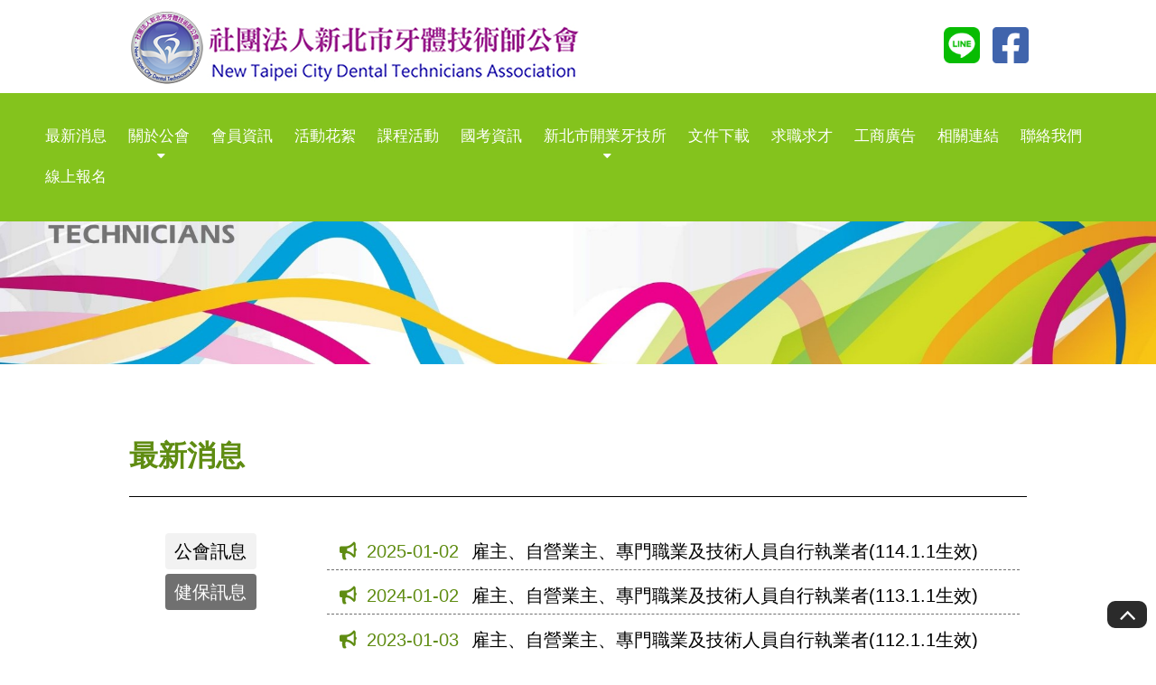

--- FILE ---
content_type: text/html; charset=UTF-8
request_url: http://www.ntcdta.org.tw/news.php?category=1
body_size: 20582
content:
<!DOCTYPE html>
<html lang="zh-tw">
<head>
    <meta charset="UTF-8">
    <meta name="viewport" content="width=device-width, initial-scale=1.0">
    <meta http-equiv="x-ua-compatible" content="IE=edge, chrome=1">
    <meta name="viewport" content="width=device-width, initial-scale=1, shrink-to-fit=no">
		<!-- SEO meta -->
		
				<!--以下 SEO 用 SEO 用 SEO 用 很重要所以打三次-->
				<!--測試網址用 , 啟用正式網址前請先修改成 "index,follow"-->
				<meta name="robots" content="index,follow">
			
<!--搜尋引擎用 尤其是 google-->
<title>最新消息 - 社團法人新北市牙體技術師公會</title>
<!--這個是網站製作者-->
<meta name="author" content="貝爾網站國際有限公司">
<!--這個是網站版權-->
<meta name="copyright" content="社團法人新北市牙體技術師公會">
<!--這個是連結頁面文章的敘述-->
<meta name="description" content="社團法人新北市牙體技術師公會
地址:新北市永和區保平路236巷10號。Tel:(02)2988-6919。email:ntcdta@gmail.com。.網站管理維護-鼎燊整合行銷">
<!--這個是連結頁面關鍵字-->
<meta name="keyword" content="社團法人新北市牙體技術師公會
地址:新北市永和區保平路236巷10號。Tel:(02)2988-6919。email:ntcdta@gmail.com
鼎燊整合行銷 網站製作">
<!--這個是連結頁面的標題-->
<meta property="og:title" content="最新消息 - 社團法人新北市牙體技術師公會">
<!--這個是連結頁面的網址-->
<meta property="og:url" content="http://www.ntcdta.org.tw/news.php?category=1">
<!--這個是分享畫面的圖片路徑 解析須200x200至1500x1500之間，檔案大小在5MB以內-->
<meta property="og:image" content="http://www.ntcdta.org.tw/images/layout/logo.png">
<!--這個是連結頁面文章的敘述-->
<meta property="og:description" content="社團法人新北市牙體技術師公會
地址:新北市永和區保平路236巷10號。Tel:(02)2988-6919。email:ntcdta@gmail.com。.網站管理維護-鼎燊整合行銷">
<!--這個是 FB 使用者 ID-->
<meta property="fb:admins" content="Facebook numberic ID">
<link rel="canonical" href="http://www.ntcdta.org.tw/news.php?category=1"/>
<link rel="icon" href="/favicon.png">
<link rel="icon" href="/favicon.ico">
<link rel="apple-touch-icon" href="/apple-touch-icon.png" sizes="180x180">
<link rel="icon" type="image/png" href="/favicon-32x32.png" sizes="32x32">
<link rel="icon" type="image/png" href="/favicon-16x16.png" sizes="16x16">        <!-- 選單 -->
    <link rel="stylesheet" href="css/menu.css">
    <!-- 共用設定 -->
    <link rel="stylesheet" type="text/css" href="css/presets.css">
    <!-- 隔線系統 -->
    <link rel="stylesheet" type="text/css" href="css/bootstrap-grid.css">
    <!-- icon -->
    <link rel="stylesheet" type="text/css" href="css/fontello-embedded.css">
    <!-- 工具 -->
    <link rel="stylesheet" type="text/css" href="css/all.css">
    <link rel='stylesheet' href="css/left-menu.css">
	
<!-- Google tag (gtag.js) -->
<script async src="https://www.googletagmanager.com/gtag/js?id=G-9Y68NMCWNT"></script>
<script>
  window.dataLayer = window.dataLayer || [];
  function gtag(){dataLayer.push(arguments);}
  gtag('js', new Date());

  gtag('config', 'G-9Y68NMCWNT');
</script>

<!--後台提供客戶自訂顏色x3-->
<style>
/* 1.主標顏色 以下3個樣式吃同一個色*/
.color01{
  color: #5f8c12; /*#0766AA*/
  
}
.news ul li:hover .news-right a {
  color: #5f8c12; /*#0766AA*/
  
}
.download-div a:hover {
  color: #5f8c12; /*#0766AA*/
}

/* 2.頁腳背景色*/
footer{
  background: #f66719; /*#3B3B3B*/
}

/* 3.選單列背景色*/
.classy-menu{
  background: #84c31d; /*#3B3B3B*/
}
</style>        
    <header class="header-area">

<!-- Navbar Area -->
<div class="faith-main-menu">
    <div class="classy-nav-container breakpoint-off">
        <!-- Menu -->
        <nav class="classy-navbar" id="faithNav">
            <!-- Logo -->
            <div class="d-flex justify-content-between align-items-center">
                <div class="nav-left">
                                        <!-- Logo可後台更換圖片,建議尺寸300*63 -->
                    <a class="nav-brand" href="index.php"><img src="upload/4cca9e9fc8c027db061289934e03d774.png" alt="" title=""></a>
                                    </div>
                <div class="nav-right">
                                        <a class="right-icon" href="https://line.me/R/ti/p/%40486ejvpi" target="_blank" rel="noreferrer"><img src="img/n-line.png" alt="" title=""></a>
                                                            <a class="right-icon" href="https://www.facebook.com/%E7%A4%BE%E5%9C%98%E6%B3%95%E4%BA%BA%E6%96%B0%E5%8C%97%E5%B8%82%E7%89%99%E9%AB%94%E6%8A%80%E8%A1%93%E5%B8%AB%E5%85%AC%E6%9C%83-101556862317578" target="_blank" rel="noreferrer"><img src="img/n-fb.png" alt="" title=""></a>
                                                        </div>
            </div>

            <!-- Navbar Toggler -->
            <div class="classy-navbar-toggler">
                <span class="navbarToggler"><span></span><span></span><span></span></span>
            </div>

            <!-- Menu -->
            <div class="classy-menu">

                <!-- Close Button -->
                <div class="classycloseIcon">
                    <div class="cross-wrap"><span class="top"></span><span class="bottom"></span></div>
                </div>
                <!--後台須設定項目可以隱藏-->
                <!-- Nav Start 當頁需加"nav-links" -->
                <div class="classynav">
                    <ul>
                        <!-- page setting 頁面設定 -->
                                                            <li class="nav-links">
                                        <a href="news.php">最新消息</a>
                                    </li>
                                                                        <li class="nav-links">
                                        <a href="about.php">關於公會</a>
                                                                                <ul class="dropdown">
                                                                                        <li><a href="about.php?class_id=0">公會簡介</a></li>
                                                                                        <li><a href="about.php?class_id=1">組織系統</a></li>
                                                                                        <li><a href="about.php?class_id=2">本會章程</a></li>
                                                                                        <li><a href="about.php?class_id=3">公會相關法規</a></li>
                                                                                    </ul>
                                                                            </li>
                                                                        <li class="nav-links">
                                        <a href="team.php">會員資訊</a>
                                    </li>
                                                                        <li class="nav-links">
                                        <a href="activity.php">活動花絮</a>
                                                                            </li>
                                                                        <li><a href="learn.php">課程活動</a></li>
                                                                        <li><a href="bulletin.php">國考資訊</a></li>
                                                                        <li class="nav-links">
                                        <a href="directory.php">新北市開業牙技所</a>
                                                                                <ul class="dropdown">
                                                                                        <li><a href="directory.php?category=0">板橋區</a></li>
                                                                                        <li><a href="directory.php?category=1">新莊區</a></li>
                                                                                        <li><a href="directory.php?category=2">三重區</a></li>
                                                                                        <li><a href="directory.php?category=3">土城區</a></li>
                                                                                        <li><a href="directory.php?category=4">中和區</a></li>
                                                                                        <li><a href="directory.php?category=5">永和區</a></li>
                                                                                        <li><a href="directory.php?category=6">新店區</a></li>
                                                                                        <li><a href="directory.php?category=7">蘆洲區</a></li>
                                                                                        <li><a href="directory.php?category=8">五股區</a></li>
                                                                                        <li><a href="directory.php?category=9">泰山區</a></li>
                                                                                        <li><a href="directory.php?category=10">樹林區</a></li>
                                                                                        <li><a href="directory.php?category=11">三峽區</a></li>
                                                                                        <li><a href="directory.php?category=12">鶯歌區</a></li>
                                                                                        <li><a href="directory.php?category=13">林口區</a></li>
                                                                                        <li><a href="directory.php?category=14">淡水區</a></li>
                                                                                        <li><a href="directory.php?category=15">汐止區</a></li>
                                                                                        <li><a href="directory.php?category=16">瑞芳區</a></li>
                                                                                        <li><a href="directory.php?category=17">基隆區</a></li>
                                                                                    </ul>
                                                                            </li>
                                                                        <li class="nav-links">
                                        <a href="law.php">文件下載</a>
                                                                            </li>
                                                                        <li><a href="service.php">求職求才</a></li>
                                                                        <li><a href="ads.php">工商廣告</a></li>
                                                                        <li><a href="links.php">相關連結</a></li>
                                                                        <li><a href="contact.php">聯絡我們</a></li>
                                                                        <li><a href="form_list.php">線上報名</a></li>
                                      
                    </ul>

                    <!-- Search Button -->
                    <div class="search-btn">
                        <i class="fa fa-search" aria-hidden="true"></i>
                    </div>

                </div>
                <!-- Nav End -->
            </div>
        </nav>
    </div>
</div>
</header>    <main>
        <!-- BANNER -->
<article class="banner-all">
    <section>
        <!-- 建議尺寸 1920X350 -->
        <img src="upload/f0aef24f552d139ce2b8d635a34fb71b.jpg">
    </section>
</article>
<!-- BANNER END -->
         <article class="top-all"  >
            <section id="point-all">
                <div class="container" >
                    <div class="row justify-content-center">
                        <div class="title col-12">
                            <div class="d-flex justify-content-between align-items-center">
                                    <h1 class="color01 font-weight-600">最新消息</h1>
                            </div>
                             <hr class="color04">
                        </div>
                    </div>
                    <div class="row mt-3" >
                        <div class="col-lg-2 col-md-12 vertical-nav mb-4" id="menuToggle" role="navigation">
                            <div class="left-menu">選單</div>
                            <input type="checkbox" />
                            <span class="menu-span"></span>
                            <span class="menu-span"></span>
                            <span class="menu-span"></span>
                            <!-- 所有連結後面都要加上#point-all -->
                            <!-- 自訂一層分類 -->
                            <ul id="menu" class="nav__list">
                                
                                <li class=""><a href="news.php?category=0#point-all">公會訊息</a></li>
                                
                                <li class="nav__list-li"><a href="news.php?category=1#point-all">健保訊息</a></li>
                                
                            </ul>
                        </div>
                        <!-- 編輯器 開始-->
                        <div class="col-lg-10 col-md-12 editor">
                            <!-- 10筆換頁 -->
                            <div class="news mt-0">
                                <ul>
                                     
                                    <li>
                                         <div class="news-left h4">
                                            <i class="demo-icon  icon-megaphone color01"></i>
                                            <time class="color01">2025-01-02</time>
                                        </div>
                                        <div class="news-right">
                                                                                        <a href="news_detail.php?id=898" class=" h4">雇主、自營業主、專門職業及技術人員自行執業者(114.1.1生效)</a>
                                                                                    </div>
                                    </li>
                                     
                                    <li>
                                         <div class="news-left h4">
                                            <i class="demo-icon  icon-megaphone color01"></i>
                                            <time class="color01">2024-01-02</time>
                                        </div>
                                        <div class="news-right">
                                                                                        <a href="news_detail.php?id=850" class=" h4">雇主、自營業主、專門職業及技術人員自行執業者(113.1.1生效)</a>
                                                                                    </div>
                                    </li>
                                     
                                    <li>
                                         <div class="news-left h4">
                                            <i class="demo-icon  icon-megaphone color01"></i>
                                            <time class="color01">2023-01-03</time>
                                        </div>
                                        <div class="news-right">
                                                                                        <a href="news_detail.php?id=779" class=" h4">雇主、自營業主、專門職業及技術人員自行執業者(112.1.1生效) </a>
                                                                                    </div>
                                    </li>
                                     
                                    <li>
                                         <div class="news-left h4">
                                            <i class="demo-icon  icon-megaphone color01"></i>
                                            <time class="color01">2022-01-12</time>
                                        </div>
                                        <div class="news-right">
                                                                                        <a href="news_detail.php?id=391" class=" h4">雇主、自營業主、專門職業及技術人員自行執業者(111.1.1生效) </a>
                                                                                    </div>
                                    </li>
                                     
                                    <li>
                                         <div class="news-left h4">
                                            <i class="demo-icon  icon-megaphone color01"></i>
                                            <time class="color01">2016-07-14</time>
                                        </div>
                                        <div class="news-right">
                                                                                        <a href="news_detail.php?id=579" class=" h4">具有專技人員職業資格者應檢附資料</a>
                                                                                    </div>
                                    </li>
                                                                    </ul>
                            </div>      
                        </div>
                        <!-- 編輯器 結束-->
                    </div>

                    <!-- 頁碼 -->
                                        <!-- 頁碼 -->
                </div>
            </section>
        </article>
        <!-- 內文 END -->
    </main>
        <!--goTOP-->
    <a href="#0" class="go-top"><i class="demo-icon   icon-angle-up"></i></a>
    <footer class="footer02">
        <div class="container">
            <div class="row">
                <div class="col-lg-5 col-md-7 col-12">
                    <div class="footer-title">
                        <h4 class="footer-title02 h3">社團法人新北市牙體技術師公會</h4>
                        <p>New Taipei City Dental Technicians Association</p>
                    </div>
                    <ul>
                                                <li>電話 : 02-29886919	</li>
                                                                                                <li>信箱 : ntcdta@gmail.com</li>
                                                                        <li>地址 : 234新北市永和區保平路236巷10號</li>
                                                <li>上班時間 : 週一到週五 上午9:00~下午6:00 &nbsp; 中午休息時間:12:00-13:00</li>
                    </ul>
                </div>
                <div class="col-lg-7 col-md-5 col-12">
                    <div class="icon mt-4">
                                                        <a class="right-icon" href="https://line.me/R/ti/p/%40486ejvpi" target="_blank" rel="noreferrer"><img src="img/line.svg" alt="" title=""></a>
                                                                                    <a class="right-icon" href="https://www.facebook.com/%E7%A4%BE%E5%9C%98%E6%B3%95%E4%BA%BA%E6%96%B0%E5%8C%97%E5%B8%82%E7%89%99%E9%AB%94%E6%8A%80%E8%A1%93%E5%B8%AB%E5%85%AC%E6%9C%83-101556862317578" target="_blank" rel="noreferrer"><img src="img/fb.svg" alt="" title=""></a>
                                                                            </div>
                    <div class="copyright">
                        <p>Copyright © 2025 社團法人新北市牙體技術師公會  All rights reserved.
                    </div>
                </div>
            </div>
        </div>

    </footer>


    <script src='js/jquery-3.4.1.min.js'></script>
    <script src="js/menu.js"></script>

    
</body>
</html>

--- FILE ---
content_type: text/css
request_url: http://www.ntcdta.org.tw/css/menu.css
body_size: 24924
content:
@charset "UTF-8";
.nav-right {
  display: inline-block;
  padding-right: 11%;
}

.nav-right img {
  margin-left: 10px;
  width: 40px;
}

.nav-left {
  display: inline-block;
  padding-left: 11%;
}

.right-icon {
  margin-right: 0;
}

.header-area {
  position: fixed;
  top: 0;
  left: 0;
  z-index: 30;
  width: 100%;
  background-color: #ffffff;
  -webkit-transition: top 0.3s;
  transition: top 0.3s;
}

.classy-nav-container a {
  -webkit-transition-duration: .5s;
  text-decoration: none;
  outline: 0;
  font-size: 20px;
  font-weight: 400;
}

.classy-nav-container a:focus, .classy-nav-container a:hover {
  -webkit-transition-duration: .5s;
  text-decoration: none;
  outline: 0;
  font-size: 20px;
  font-weight: 400;
}

ol li, ul li {
  list-style: none;
}

.bg-img {
  background-position: center center;
  background-size: cover;
  background-repeat: no-repeat;
}

.bg-transparent {
  background-color: transparent !important;
}

.classy-nav-container {
  position: relative;
  z-index: 100;
  background-color: #ffffff;
}

.classy-btn {
  background-color: #1C6081;
}

.classy-nav-container.box-skins .classynav > ul > li {
  background-color: #1C6081;
}

.classy-nav-container * {
  -webkit-box-sizing: border-box;
          box-sizing: border-box;
}

.classy-nav-container a {
  -webkit-transition-duration: .5s;
          transition-duration: .5s;
  color: #ffffff;
  display: inline-block;
}

.classy-nav-container a:focus, .classy-nav-container a:hover {
  -webkit-transition-duration: .5s;
          transition-duration: .5s;
  color: #ffffff;
}

.classy-navbar .nav-brand {
  font-size: 26px;
  font-weight: 500;
}

.classy-navbar .nav-brand img {
  width: auto;
  height: 85px;
  margin: 10px 0 4px 0;
}

.classy-navbar .nav-brand:focus, .classy-navbar .nav-brand:hover {
  font-size: 26px;
  font-weight: 500;
}

.classy-nav-container.classy-sticky {
  position: fixed;
  z-index: 1010;
  width: 100%;
  top: 0;
  right: 0;
  left: 0;
}

.classy-nav-container.box-skins .classynav > ul > li > a {
  color: #ffffff;
}

.justify-content-between {
  -webkit-box-pack: justify;
  -ms-flex-pack: justify;
  justify-content: space-between;
}

.justify-content-center {
  -webkit-box-pack: center;
  -ms-flex-pack: center;
  justify-content: center;
}

.breakpoint-off .classynav {
  -webkit-box-align: center;
  -ms-grid-row-align: center;
}

.classy-navbar {
  -webkit-box-align: center;
  -ms-grid-row-align: center;
  width: 100%;
}

.classy-menu, .logo {
  width: 100%;
  display: -webkit-box;
  display: -ms-flexbox;
  display: flex;
  -webkit-box-pack: center;
      -ms-flex-pack: center;
          justify-content: center;
  padding: 10px 0;
}

.classynav ul li {
  display: inline-block;
  clear: both;
  position: inherit;
  z-index: 10;
}

.classynav ul li.cn-dropdown-item {
  position: relative;
  z-index: 10;
}

.classynav ul li.cn-dropdown-item ul li {
  position: relative;
  z-index: 10;
}

.classynav ul li ul li {
  display: block;
}

.classynav ul li ul li a {
  padding: 0 10px;
}

.classynav ul li a {
  padding: 0 12px;
  display: block;
  height: 45px;
  font-size: 20px;
  line-height: 44px;
  position: relative;
}

.classynav ul li .megamenu li a {
  padding: 0 12px;
}

.classynav ul li div.single-mega a {
  height: auto;
  line-height: 1;
}

.icon-classy-nav-down-arrow {
  font-family: 'fontello';
  speak: none;
  font-style: normal;
  font-weight: 400;
  font-variant: normal;
  text-transform: none;
  line-height: 1;
  -webkit-font-smoothing: antialiased;
  -moz-osx-font-smoothing: grayscale;
}

.icon-classy-nav-down-arrow:before {
  content: "";
}

.classynav ul li.has-down > a:after, .classynav ul li.megamenu-item > a:after {
  font-family: 'fontello';
  content: "\e800";
  font-size: 15px;
  color: #ffffff;
  padding-left: 5px;
  -webkit-transition-duration: .5s;
  transition-duration: 0.5s;
  position: absolute;
  bottom: -21px;
  left: 50%;
  -webkit-transform: translateX(-50%);
          transform: translateX(-50%);
}

.classynav ul li ul li.has-down > a::after {
  -webkit-transform: rotate(-90deg);
  transform: rotate(-90deg);
  position: absolute;
  top: 0;
  right: 10px;
  z-index: 3;
}

.classy-btn {
  position: relative;
  z-index: 1;
  min-width: 120px;
  padding: 0 25px;
  line-height: 42px;
  height: 42px;
  border-radius: 50px;
  color: #ffffff !important;
  margin-left: 30px;
  text-align: center;
}

.classycloseIcon, .dd-trigger {
  position: absolute;
  display: none;
}

.classy-btn:focus, .classy-btn:hover {
  -webkit-box-shadow: 0 0 10px #000000;
          box-shadow: 0 0 10px #000000;
}

.classycloseIcon {
  top: 20px;
  right: 20px;
  z-index: 12;
}

.classycloseIcon .cross-wrap {
  width: 26px;
  height: 26px;
  cursor: pointer;
  position: relative;
}

.classycloseIcon .cross-wrap span {
  position: absolute;
  display: block;
  width: 100%;
  height: 2px;
  border-radius: 6px;
  background: #000000;
}

.classycloseIcon .cross-wrap span.top {
  top: 12px;
  left: 0;
  -webkit-transform: rotate(45deg);
  transform: rotate(45deg);
}

.classycloseIcon .cross-wrap span.bottom {
  bottom: 12px;
  left: 0;
  -webkit-transform: rotate(-45deg);
  transform: rotate(-45deg);
}

.classy-navbar-toggler {
  border: none;
  background-color: transparent;
  cursor: pointer;
  display: none;
}

.classy-navbar-toggler .navbarToggler {
  display: inline-block;
  cursor: pointer;
}

.classy-navbar-toggler .navbarToggler span {
  position: relative;
  background-color: #000000;
  border-radius: 3px;
  display: block;
  height: 3px;
  margin-top: 5px;
  padding: 0;
  -webkit-transition-duration: .3s;
  transition-duration: .3s;
  width: 30px;
  cursor: pointer;
}

.classy-navbar-toggler .navbarToggler.active span:nth-of-type(1) {
  -webkit-transform: rotate3d(0, 0, 1, 45deg);
  transform: rotate3d(0, 0, 1, 45deg);
  top: 8px;
}

.classy-navbar-toggler .navbarToggler.active span:nth-of-type(2) {
  opacity: 0;
}

.classy-navbar-toggler .navbarToggler.active span:nth-of-type(3) {
  -webkit-transform: rotate3d(0, 0, 1, -45deg);
  transform: rotate3d(0, 0, 1, -45deg);
  top: -8px;
}

.classynav ul li .megamenu {
  position: absolute;
  width: 100%;
  left: 0;
  top: 100%;
  background-color: #ffffff;
  z-index: 200;
  -webkit-box-shadow: 0 1px 4px #000000;
          box-shadow: 0 1px 4px #000000;
}

.classynav ul li .megamenu .single-mega.cn-col-5 {
  width: 20%;
  float: left;
  padding: 15px;
  border-right: 1px solid #ffffff;
}

.classynav ul li .megamenu .single-mega.cn-col-5:last-of-type {
  border-right: none;
}

.classynav ul li .megamenu .single-mega.cn-col-4 {
  width: 25%;
  float: left;
  padding: 15px;
  border-right: 1px solid #ffffff;
}

.classynav ul li .megamenu .single-mega.cn-col-4:last-of-type {
  border-right: none;
}

.classynav ul li .megamenu .single-mega.cn-col-3 {
  width: 33.3333334%;
  float: left;
  padding: 15px;
  border-right: 1px solid #ffffff;
}

.classynav ul li .megamenu .single-mega.cn-col-3:last-of-type {
  border-right: none;
}

.classynav ul li .megamenu .single-mega .title {
  font-size: 20px;
  border-bottom: 1px solid #ffffff;
  padding: 8px 12px;
}

.classynav ul li .dropdown li {
  border-bottom: 1px solid #F2F2F2;
}

.classynav ul li .dropdown li:last-child a {
  border-bottom: none;
}

.classynav ul li .dropdown li .dropdown li {
  border-bottom: 1px solid #F2F2F2;
}

.classynav ul li .dropdown li .dropdown li:last-child a {
  border-bottom: none;
}

.classynav ul li .dropdown li .dropdown li .dropdown li {
  border-bottom: 1px solid #F2F2F2;
}

.classynav ul li .dropdown li .dropdown li .dropdown li:last-child a {
  border-bottom: none;
}

.classynav ul li .dropdown li .dropdown li .dropdown li .dropdown li {
  border-bottom: 1px solid #F2F2F2;
}

.classynav ul li .dropdown li .dropdown li .dropdown li .dropdown li:last-child a {
  border-bottom: none;
}

.classynav ul li .dropdown li .dropdown li .dropdown li .dropdown li .dropdown li {
  border-bottom: 1px solid #F2F2F2;
}

.classynav ul li .dropdown li .dropdown li .dropdown li .dropdown li .dropdown li:last-child a {
  border-bottom: none;
}

.classynav ul li .dropdown li .dropdown li .dropdown li .dropdown li .dropdown li .dropdown li {
  border-bottom: 1px solid #F2F2F2;
}

.classynav ul li .dropdown li .dropdown li .dropdown li .dropdown li .dropdown li .dropdown li:last-child a {
  border-bottom: none;
}

.classynav ul li .dropdown li .dropdown li .dropdown li .dropdown li .dropdown li .dropdown li .dropdown li {
  border-bottom: 1px solid #F2F2F2;
}

.classynav ul li .dropdown li .dropdown li .dropdown li .dropdown li .dropdown li .dropdown li .dropdown li:last-child a {
  border-bottom: none;
}

.classynav ul li .dropdown li .dropdown li .dropdown li .dropdown li .dropdown li .dropdown li .dropdown li .dropdown li {
  border-bottom: 1px solid #F2F2F2;
}

.classynav ul li .dropdown li .dropdown li .dropdown li .dropdown li .dropdown li .dropdown li .dropdown li .dropdown li:last-child a {
  border-bottom: none;
}

.breakpoint-off .classynav {
  display: -webkit-box;
  display: -ms-flexbox;
  display: flex;
  -ms-flex-align: center;
  -webkit-box-align: center;
          align-items: center;
}

.breakpoint-off .classynav ul li .dropdown {
  width: 200px;
  position: absolute;
  background-color: #E5E5E5;
  top: 122%;
  left: -30px;
  z-index: 100;
  height: auto;
  -webkit-box-shadow: 0 1px 5px #00000052;
          box-shadow: 0 1px 5px #00000052;
  -webkit-transition-duration: .3s;
  transition-duration: .3s;
  opacity: 0;
  visibility: hidden;
}

.breakpoint-off .classynav ul li .dropdown li:hover {
  background-color: #707070;
}

.breakpoint-off .classynav ul li .dropdown li a {
  color: #000;
}

.breakpoint-off .classynav ul li .dropdown li a:hover {
  color: #FFF;
}

.breakpoint-off .classynav ul li .dropdown li .dropdown {
  top: 10px;
  left: 180px;
  z-index: 200;
  opacity: 0;
  visibility: hidden;
}

.breakpoint-off .classynav ul li .dropdown li .dropdown li .dropdown {
  opacity: 0;
  visibility: hidden;
  top: 120%;
}

.breakpoint-off .classynav ul li .dropdown li .dropdown li .dropdown li .dropdown {
  opacity: 0;
  visibility: hidden;
  top: 120%;
}

.breakpoint-off .classynav ul li .dropdown li .dropdown li .dropdown li .dropdown li .dropdown {
  opacity: 0;
  visibility: hidden;
  top: 120%;
}

.breakpoint-off .classynav ul li .dropdown li .dropdown li .dropdown li .dropdown li .dropdown li .dropdown {
  opacity: 0;
  visibility: hidden;
  top: 120%;
}

.breakpoint-off .classynav ul li .dropdown li .dropdown li .dropdown li .dropdown li .dropdown li .dropdown li .dropdown {
  opacity: 0;
  visibility: hidden;
  top: 120%;
}

.breakpoint-off .classynav ul li .dropdown li .dropdown li .dropdown li .dropdown li .dropdown li .dropdown li .dropdown li .dropdown {
  opacity: 0;
  visibility: hidden;
  top: 120%;
}

.breakpoint-off .classynav ul li .dropdown li .dropdown li .dropdown li .dropdown li .dropdown li .dropdown li .dropdown li .dropdown li .dropdown {
  opacity: 0;
  visibility: hidden;
  top: 120%;
}

.breakpoint-off .classynav ul li .dropdown li .dropdown li .dropdown li .dropdown li .dropdown li .dropdown li .dropdown li .dropdown li .dropdown li .dropdown {
  opacity: 0;
  visibility: hidden;
  top: 120%;
}

.breakpoint-off .classynav ul li:hover .dropdown {
  opacity: 1;
  visibility: visible;
  top: 120%;
}

.breakpoint-off .classynav ul li .dropdown li .dropdown li .dropdown li .dropdown li .dropdown li .dropdown li .dropdown li .dropdown li .dropdown li:hover .dropdown, .breakpoint-off .classynav ul li .dropdown li .dropdown li .dropdown li .dropdown li .dropdown li .dropdown li .dropdown li .dropdown li:hover .dropdown {
  opacity: 1;
  visibility: visible;
  top: -10px;
}

.breakpoint-off .classynav ul li .dropdown li .dropdown li .dropdown li .dropdown li .dropdown li .dropdown li .dropdown li:hover .dropdown {
  opacity: 1;
  visibility: visible;
  top: -10px;
}

.breakpoint-off .classynav ul li .dropdown li .dropdown li .dropdown li .dropdown li .dropdown li .dropdown li:hover .dropdown {
  opacity: 1;
  visibility: visible;
  top: -10px;
}

.breakpoint-off .classynav ul li .dropdown li .dropdown li .dropdown li .dropdown li .dropdown li:hover .dropdown {
  opacity: 1;
  visibility: visible;
  top: -10px;
}

.breakpoint-off .classynav ul li .dropdown li .dropdown li .dropdown li .dropdown li:hover .dropdown {
  opacity: 1;
  visibility: visible;
  top: -10px;
}

.breakpoint-off .classynav ul li .dropdown li .dropdown li .dropdown li:hover .dropdown {
  opacity: 1;
  visibility: visible;
  top: -10px;
}

.breakpoint-off .classynav ul li .dropdown li .dropdown li:hover .dropdown {
  opacity: 1;
  visibility: visible;
  top: -10px;
}

.breakpoint-off .classynav ul li .dropdown li:hover .dropdown {
  opacity: 1;
  visibility: visible;
  top: -10px;
}

.breakpoint-off .classynav ul li .megamenu {
  opacity: 0;
  visibility: hidden;
  position: absolute;
  width: 100%;
  left: 0;
  top: 120%;
  background-color: #ffffff;
  z-index: 200;
  -webkit-box-shadow: 0 1px 4px #000000;
          box-shadow: 0 1px 4px #000000;
  -webkit-transition-duration: .3s;
  transition-duration: 0.3s;
}

.breakpoint-off .classynav ul li.megamenu-item:focus .megamenu, .breakpoint-off .classynav ul li.megamenu-item:hover .megamenu {
  top: 100%;
  visibility: visible;
  opacity: 1;
}

.breakpoint-on .classy-navbar-toggler, .breakpoint-on .classycloseIcon {
  display: block;
}

.breakpoint-on .classy-navbar .classy-menu {
  background-color: #ffffff;
  position: fixed;
  top: 0;
  left: -1000px;
  z-index: 1000;
  width: 300px;
  height: 100%;
  -webkit-transition-duration: .5s;
  transition-duration: .5s;
  padding: 0;
  -webkit-box-shadow: 0 5px 20px #000000;
          box-shadow: 0 5px 20px #000000;
  display: block;
  overflow-x: hidden;
  overflow-y: scroll;
  margin: 0;
}

.breakpoint-on .classynav ul li .dropdown, .breakpoint-on .classynav ul li .megamenu {
  position: relative;
  left: 0;
  -webkit-box-shadow: none;
          box-shadow: none;
  width: 100%;
  top: 0;
}

.breakpoint-on .classy-navbar .classy-menu.menu-on {
  left: 0;
}

.breakpoint-on .classynav ul li {
  display: block;
  position: relative;
  clear: both;
  z-index: 10;
}

.breakpoint-on .classynav ul li a {
  padding: 0 10px;
  height: 38px;
  line-height: 38px;
}

.breakpoint-on .classynav ul li .dropdown li .dropdown {
  width: 100%;
  position: relative;
  top: 0;
  left: 0;
}

.breakpoint-on .classynav ul li.megamenu-item {
  position: relative;
  z-index: 10;
}

.breakpoint-on .dd-trigger {
  height: 45px;
  width: 100px;
  top: 9px;
  right: 0;
  bottom: 0;
  display: block;
  position: absolute;
}

.breakpoint-on .dd-trigger::after {
  position: absolute;
  font-family: 'fontello';
  content: "\e800";
  font-size: 15px;
}

.breakpoint-on .classynav {
  padding-top: 70px;
}

.breakpoint-on .classynav ul li .dropdown {
  display: none;
}

.breakpoint-on .classynav ul li .megamenu {
  display: none;
  z-index: 200;
}

.breakpoint-on .classynav ul li .megamenu .single-mega.cn-col-3, .breakpoint-on .classynav ul li .megamenu .single-mega.cn-col-4, .breakpoint-on .classynav ul li .megamenu .single-mega.cn-col-5 {
  width: 100%;
  border-right: none;
  border-bottom: 1px solid #ffffff;
}

.breakpoint-on .classynav > ul > li {
  border-bottom: 1px solid #E5E5E5;
}

.breakpoint-on .classynav > ul > li > a {
  background-color: #ffffff;
  text-align: left;
  padding-left: 25px;
}

.dark .classynav ul li .dropdown, .dark .classynav ul li .megamenu {
  background-color: #7CAFCC;
}

.dark.classy-nav-container {
  background-color: #7CAFCC;
}

.breakpoint-on .classynav ul li ul.dropdown li ul li {
  margin-left: 15px;
}

.breakpoint-on .classy-btn {
  width: calc(100% - 30px);
  margin: 30px 15px;
}

.breakpoint-on .classynav ul li.has-down > a::after, .breakpoint-on .classynav ul li.megamenu-item > a::after {
  position: absolute;
  top: 0;
  right: 20px;
  z-index: 5;
}

.breakpoint-on .classynav ul li.has-down.active > a:after, .breakpoint-on .classynav ul li.megamenu-item.active > a:after {
  color: #2ecc71;
}

.dark.classy-nav-container a {
  color: rgba(255, 255, 255, 0.7);
}

.dark .classynav ul li.megamenu-item > a:after {
  color: #ffffff;
}

.dark.classy-nav-container a:focus, .dark.classy-nav-container a:hover {
  color: #ffffff;
}

.dark .classynav ul li .megamenu .single-mega.cn-col-3, .dark .classynav ul li .megamenu .single-mega.cn-col-4, .dark .classynav ul li .megamenu .single-mega.cn-col-5 {
  border-right: 1px solid #E5E5E5;
}

.dark .classynav ul li.megamenu-item ul li a {
  border-bottom: none;
}

.dark .classynav ul li .megamenu .single-mega .title {
  color: #ffffff;
  border-bottom: 1px solid #E5E5E5;
}

.dark .classy-navbar-toggler .navbarToggler span {
  background-color: #ffffff;
}

.dark.breakpoint-on .classy-navbar .classy-menu {
  background-color: #7CAFCC;
}

.dark .classycloseIcon .cross-wrap span {
  background-color: #ffffff;
}

.dark.breakpoint-on .classynav > ul > li > a {
  background-color: #7CAFCC;
  border-bottom: 1px solid #E5E5E5;
}

.dark.breakpoint-on .classynav ul li .megamenu .single-mega.cn-col-3, .dark.breakpoint-on .classynav ul li .megamenu .single-mega.cn-col-4, .dark.breakpoint-on .classynav ul li .megamenu .single-mega.cn-col-5 {
  border-bottom: 1px solid #E5E5E5;
  border-right: none;
}

.dark .classynav ul li .dropdown li a {
  border-bottom: 1px solid #E5E5E5;
}

.dark .classynav ul li .dropdown li:last-child a {
  border-bottom: none;
}

.dark .classynav ul li .dropdown li .dropdown li a {
  border-bottom: 1px solid #E5E5E5;
}

.dark .classynav ul li .dropdown li .dropdown li:last-child a {
  border-bottom: none;
}

.dark .classynav ul li .dropdown li .dropdown li .dropdown li a {
  border-bottom: 1px solid #E5E5E5;
}

.dark .classynav ul li .dropdown li .dropdown li .dropdown li:last-child a {
  border-bottom: none;
}

.dark .classynav ul li .dropdown li .dropdown li .dropdown li .dropdown li a {
  border-bottom: 1px solid #E5E5E5;
}

.dark .classynav ul li .dropdown li .dropdown li .dropdown li .dropdown li:last-child a {
  border-bottom: none;
}

.dark .classynav ul li .dropdown li .dropdown li .dropdown li .dropdown li .dropdown li a {
  border-bottom: 1px solid #E5E5E5;
}

.dark .classynav ul li .dropdown li .dropdown li .dropdown li .dropdown li .dropdown li:last-child a {
  border-bottom: none;
}

.dark .classynav ul li .dropdown li .dropdown li .dropdown li .dropdown li .dropdown li .dropdown li a {
  border-bottom: 1px solid #E5E5E5;
}

.dark .classynav ul li .dropdown li .dropdown li .dropdown li .dropdown li .dropdown li .dropdown li:last-child a {
  border-bottom: none;
}

.dark .classynav ul li .dropdown li .dropdown li .dropdown li .dropdown li .dropdown li .dropdown li .dropdown li a {
  border-bottom: 1px solid #E5E5E5;
}

.dark .classynav ul li .dropdown li .dropdown li .dropdown li .dropdown li .dropdown li .dropdown li .dropdown li:last-child a {
  border-bottom: none;
}

.dark .classynav ul li .dropdown li .dropdown li .dropdown li .dropdown li .dropdown li .dropdown li .dropdown li .dropdown li a {
  border-bottom: 1px solid #E5E5E5;
}

.dark .classynav ul li .dropdown li .dropdown li .dropdown li .dropdown li .dropdown li .dropdown li .dropdown li .dropdown li:last-child a {
  border-bottom: none;
}

.right.breakpoint-on .classy-navbar .classy-menu {
  left: auto;
  right: -310px;
}

.dropdown-rtl.breakpoint-off .classynav ul li .dropdown, .right.breakpoint-on .classy-navbar .classy-menu.menu-on {
  left: auto;
  right: 0;
}

.dropdown-rtl .classynav ul li .megamenu .single-mega .title, .dropdown-rtl .classynav ul li a {
  text-align: right;
}

.dropdown-rtl.breakpoint-off .classynav ul li .dropdown li .dropdown {
  right: 180px;
  left: auto;
  opacity: 0;
  visibility: hidden;
  top: 10px;
}

.dropdown-rtl.breakpoint-off .classynav ul li .dropdown li .dropdown li .dropdown {
  right: 180px;
  left: auto;
  opacity: 0;
  visibility: hidden;
  top: 10px;
}

.dropdown-rtl.breakpoint-off .classynav ul li .dropdown li .dropdown li .dropdown li .dropdown {
  right: 180px;
  left: auto;
  opacity: 0;
  visibility: hidden;
  top: 10px;
}

.dropdown-rtl.breakpoint-off .classynav ul li .dropdown li .dropdown li .dropdown li .dropdown li .dropdown {
  right: 180px;
  left: auto;
  opacity: 0;
  visibility: hidden;
  top: 10px;
}

.dropdown-rtl.breakpoint-off .classynav ul li .dropdown li .dropdown li .dropdown li .dropdown li .dropdown li .dropdown {
  right: 180px;
  left: auto;
  opacity: 0;
  visibility: hidden;
  top: 10px;
}

.dropdown-rtl.breakpoint-off .classynav ul li .dropdown li .dropdown li .dropdown li .dropdown li .dropdown li .dropdown li .dropdown {
  right: 180px;
  left: auto;
  opacity: 0;
  visibility: hidden;
  top: 10px;
}

.dropdown-rtl.breakpoint-off .classynav ul li .dropdown li .dropdown li .dropdown li .dropdown li .dropdown li .dropdown li .dropdown li .dropdown {
  right: 180px;
  left: auto;
  opacity: 0;
  visibility: hidden;
  top: 10px;
}

.dropdown-rtl.breakpoint-off .classynav ul li .dropdown li .dropdown li .dropdown li .dropdown li .dropdown li .dropdown li .dropdown li .dropdown li .dropdown {
  right: 180px;
  left: auto;
  opacity: 0;
  visibility: hidden;
  top: 10px;
}

.dropdown-rtl.breakpoint-off .classynav ul li .dropdown li .dropdown li .dropdown li .dropdown li .dropdown li .dropdown li .dropdown li .dropdown li .dropdown li .dropdown {
  right: 180px;
  left: auto;
  opacity: 0;
  visibility: hidden;
  top: 10px;
}

.dropdown-rtl.breakpoint-off .classynav ul li:hover .dropdown {
  opacity: 1;
  visibility: visible;
  top: 90%;
}

.dropdown-rtl.breakpoint-off .classynav ul li .dropdown li .dropdown li .dropdown li .dropdown li .dropdown li .dropdown li .dropdown li .dropdown li .dropdown li:hover .dropdown, .dropdown-rtl.breakpoint-off .classynav ul li .dropdown li .dropdown li .dropdown li .dropdown li .dropdown li .dropdown li .dropdown li .dropdown li:hover .dropdown {
  opacity: 1;
  visibility: visible;
  top: 0;
}

.dropdown-rtl.breakpoint-off .classynav ul li .dropdown li .dropdown li .dropdown li .dropdown li .dropdown li .dropdown li .dropdown li:hover .dropdown {
  opacity: 1;
  visibility: visible;
  top: 0;
}

.dropdown-rtl.breakpoint-off .classynav ul li .dropdown li .dropdown li .dropdown li .dropdown li .dropdown li .dropdown li:hover .dropdown {
  opacity: 1;
  visibility: visible;
  top: 0;
}

.dropdown-rtl.breakpoint-off .classynav ul li .dropdown li .dropdown li .dropdown li .dropdown li .dropdown li:hover .dropdown {
  opacity: 1;
  visibility: visible;
  top: 0;
}

.dropdown-rtl.breakpoint-off .classynav ul li .dropdown li .dropdown li .dropdown li .dropdown li:hover .dropdown {
  opacity: 1;
  visibility: visible;
  top: 0;
}

.dropdown-rtl.breakpoint-off .classynav ul li .dropdown li .dropdown li .dropdown li:hover .dropdown {
  opacity: 1;
  visibility: visible;
  top: 0;
}

.dropdown-rtl.breakpoint-off .classynav ul li .dropdown li .dropdown li:hover .dropdown {
  opacity: 1;
  visibility: visible;
  top: 0;
}

.dropdown-rtl.breakpoint-off .classynav ul li .dropdown li:hover .dropdown {
  opacity: 1;
  visibility: visible;
  top: 0;
}

.dropdown-rtl.breakpoint-on .classynav ul li ul.dropdown li ul li {
  margin-left: 0;
  margin-right: 15px;
}

@media screen and (max-width: 1400px) {
  .classynav ul li a {
    font-size: 18px;
  }
}

@media screen and (max-width: 1300px) {
  .classynav ul li a {
    font-size: 17px;
    padding: 0 10px;
  }
}

@media screen and (max-width: 1200px) {
  .classynav ul li a {
    font-size: 16px;
    padding: 0 9px;
  }
}

@media screen and (max-width: 1110px) {
  .classynav ul li a {
    padding: 0 5px;
  }
}

@media screen and (max-width: 1024px) {
  .classy-navbar {
    position: relative;
  }
  .classy-navbar .classy-navbar-toggler {
    position: absolute;
    right: 15px;
    top: 23px;
  }
  .classy-navbar .classy-menu {
    margin: 0;
  }
  .classy-nav-container a {
    color: #000000;
  }
  .classynav ul li.has-down > a:after, .classynav ul li.megamenu-item > a:after {
    bottom: -21px;
    left: 90%;
    color: #000000;
  }
  .breakpoint-on .classynav ul li.has-down > a::after, .breakpoint-on .classynav ul li.megamenu-item > a::after {
    display: none;
  }
  .classynav ul li .dropdown li a {
    padding-left: 45px;
    text-align: left;
  }
  .nav-right {
    display: none;
  }
}

@media screen and (max-width: 991px) {
  .breakpoint-on .classy-navbar .classy-menu {
    width: 100%;
  }
  .classy-navbar .nav-brand img {
    margin: 10px 0 10px 0;
    padding-right: 57px;
  }
}

@media screen and (max-width: 667px) {
  .classy-navbar .nav-brand img {
    margin: 6px 0 6px 0;
    height: 63px;
  }
  .nav-left {
    padding-left: 3%;
  }
}

@media screen and (max-width: 450px) {
  .classy-navbar .nav-brand img {
    height: 50px;
  }
  .classy-navbar .classy-navbar-toggler {
    top: 16px;
  }
}


--- FILE ---
content_type: text/css
request_url: http://www.ntcdta.org.tw/css/presets.css
body_size: 9327
content:
@charset "UTF-8";
html {
  -webkit-box-sizing: border-box;
          box-sizing: border-box;
  -ms-overflow-style: scrollbar;
  padding: 0;
  margin: 0;
  font-size: 16px;
  box-sizing: border-box;
  line-height: 1.15;
  -webkit-text-size-adjust: 100%;
}

body {
  margin: 0;
  padding: 0;
  line-height: 1;
}

body:lang(zh-tw) {
  font-family: "Noto Sans TC", "微軟正黑體", "Microsoft JhengHei"," Noto Sans CJK","Xingothic TC","Droid Sans Fallback","PingFang TC","Heiti TC","LiHei Pro","Arial","Helvetica","sans-serif","PMingLiU";
}

body:lang(en) {
  font-family: 'Spectral SC', serif;
}

* {
  -webkit-box-sizing: inherit;
          box-sizing: inherit;
}

*::before, *::after {
  -webkit-box-sizing: inherit;
          box-sizing: inherit;
}

main {
  display: block;
  min-height: calc(100vh - 120px);
}

a {
  text-decoration: none;
  color: #000;
}

h1 {
  font-size: 2em;
  margin: 0.67em 0;
}

hr {
  -webkit-box-sizing: content-box;
          box-sizing: content-box;
  height: 0;
  overflow: visible;
  border: none;
  background: transparent;
  border-bottom: solid 1px;
  color: #E5E5E5;
}

pre {
  font-family: monospace, monospace;
  font-size: 1em;
}

code, kbd, pre, samp {
  font-family: monospace,monospace;
  font-size: 1em;
}

a {
  background-color: transparent;
  text-decoration: none;
}

abbr[title] {
  border-bottom: none;
  text-decoration: underline;
  -webkit-text-decoration: underline dotted;
          text-decoration: underline dotted;
}

b, strong {
  font-weight: bolder;
}

code, kbd, samp {
  font-family: monospace, monospace;
  font-size: 1em;
}

small {
  font-size: 80%;
}

sub, sup {
  font-size: 75%;
  line-height: 0;
  position: relative;
  vertical-align: baseline;
}

sub {
  bottom: -0.25em;
}

sup {
  top: -0.5em;
}

img {
  border-style: none;
}

html, body, div, span, applet, object, iframe, h1, h2, h3, h4, h5, h6, p, blockquote, pre, a, abbr, acronym, address, big, cite, code, del, dfn, em, img, ins, kbd, q, s, samp, small, strike, strong, sub, sup, tt, var, b, u, i, center, dl, dt, dd, ol, ul, li, fieldset, form, label, legend, table:not(.editor *), caption, tbody, tfoot, thead, tr, th, td, article, aside, canvas, details, embed, figure, figcaption, footer, header, hgroup, menu, nav, output, ruby, section, summary, time, mark, audio, video {
  margin: 0;
  padding: 0;
  border: 0;
  font-size: 100%;
  font: inherit;
  vertical-align: baseline;
}

article, aside, details, figcaption, figure, footer, header, hgroup, menu, nav, section {
  display: block;
}

button, input, optgroup, select, textarea {
  font-family: inherit;
  font-size: 100%;
  line-height: 1.15;
  margin: 0;
}

button, input {
  overflow: visible;
}

fieldset {
  border: 1px solid silver;
  margin: 0 2px;
  padding: .35em .625em .75em;
}

legend {
  border: 0;
  padding: 0;
}

textarea {
  overflow: auto;
}

optgroup {
  font-weight: bold;
}

table:not(.editor *) {
  border-collapse: collapse;
  border-spacing: 0;
}

td, th {
  padding: 0;
}

button, select {
  text-transform: none;
}

button, [type="button"], [type="reset"], [type="submit"] {
  -webkit-appearance: button;
  outline: none;
  border: none;
  cursor: pointer;
  padding: 8px 25px;
}

button::-moz-focus-inner, [type="button"]::-moz-focus-inner, [type="reset"]::-moz-focus-inner, [type="submit"]::-moz-focus-inner {
  border-style: none;
  padding: 0;
}

button:-moz-focusring, [type="button"]:-moz-focusring, [type="reset"]:-moz-focusring, [type="submit"]:-moz-focusring {
  outline: 1px dotted ButtonText;
}

fieldset {
  padding: 0.35em 0.75em 0.625em;
}

legend {
  -webkit-box-sizing: border-box;
          box-sizing: border-box;
  color: inherit;
  display: table;
  max-width: 100%;
  padding: 0;
  white-space: normal;
}

progress {
  vertical-align: baseline;
}

textarea {
  overflow: auto;
}

[type="checkbox"], [type="radio"] {
  -webkit-box-sizing: border-box;
          box-sizing: border-box;
  padding: 0;
}

[type="number"]::-webkit-inner-spin-button, [type="number"]::-webkit-outer-spin-button {
  height: auto;
}

[type="search"] {
  -webkit-appearance: textfield;
  outline-offset: -2px;
}

[type="search"]::-webkit-search-decoration {
  -webkit-appearance: none;
}

::-webkit-file-upload-button {
  -webkit-appearance: button;
  font: inherit;
}

details {
  display: block;
}

summary {
  display: list-item;
}

template, [hidden] {
  display: none;
}

ol, ul, li {
  list-style: none;
}

blockquote, q {
  quotes: none;
}

blockquote:before, blockquote:after {
  content: '';
  content: none;
}

q:before, q:after {
  content: '';
  content: none;
}

table:not(.editor *) {
  border-collapse: collapse;
  border-spacing: 0;
}

select {
  width: 100%;
  cursor: pointer;
  padding: 10px 15px;
  outline: 0;
  border: 0;
  border-radius: 0;
  appearance: none;
  -webkit-appearance: none;
  -moz-appearance: none;
  position: relative;
}

select:disabled {
  opacity: 0.5;
  pointer-events: none;
}

.select__arrow {
  position: absolute;
  top: 10px;
  right: 15px;
  width: 0;
  height: 0;
  pointer-events: none;
  border-style: solid;
  border-width: 8px 5px 0 5px;
  border-color: #1C6081 transparent transparent transparent;
  z-index: 1;
}

.select select:focus ~ .select__arrow {
  border-top-color: #1C6081;
}

.select select:disabled ~ .select__arrow {
  border-top-color: #1C6081;
}

.margin-auto {
  margin: 0 auto;
}

img {
  width: 100%;
}

/*BANNER 背景PC/M */
.banner-pc {
  display: block;
}

.banner-m {
  display: none;
}

.top-banner {
  padding-top: 70px;
}

.top-all {
  padding: 60px 0;
}

.top-02 {
  padding: 0px 0px 60px 0px;
}

/*選單定位 */
#point-all {
  padding-top: 200px;
  margin-top: -200px;
}

/*文字大小 */
h1, .h1 {
  font-size: 2rem;
}

h2, .h2 {
  font-size: 1.75rem;
}

h3, .h3 {
  font-size: 1.5rem;
}

h4, .h4 {
  font-size: 1.25rem;
}

p, .p {
  font-size: 16px;
}

/*編輯器要加的 */
.editor {
  padding-right: 1rem;
  padding-left: 1rem;
}

.editor h2, .editor h3, .editor h4, .editor h5, .editor h6 {
  margin-bottom: 1rem;
}

.editor p {
  line-height: 1.5rem;
  margin-bottom: 0;
  word-wrap: break-word;
  font-weight: initial;
}

.editor img {
  width: initial;
  margin: 0.5rem;
}

.editor div img {
  width: 100%;
  margin: 0;
}

.editor ol li {
  margin-bottom: 10px;
}

.editor sup {
  color: initial;
}

.editor strong {
  font-weight: bold;
}

.editor tr, .editor td {
  border: solid 1px;
}

.editor2 {
  padding-right: 0;
  padding-left: 0;
}

.editor2 h2, .editor2 h3, .editor2 h4, .editor2 h5, .editor2 h6 {
  margin-top: 3rem;
  margin-bottom: 2rem;
}

.editor2 p {
  line-height: 2rem;
  margin-bottom: 0;
  word-wrap: break-word;
  font-weight: initial;
}

.editor2 img {
  width: initial;
  margin: 0.5rem;
}

.editor2 ol li {
  margin-bottom: 10px;
}

.editor2 sup {
  color: initial;
}

/*GOOGLE MAP RWD */
.maps {
  position: relative;
  padding-bottom: 100%;
  padding-top: 30px;
  height: 0;
  overflow: hidden;
}

.maps iframe, .maps object, .maps embed {
  position: absolute;
  top: 0;
  left: 0;
  width: 100%;
  height: 100%;
}

.video-container {
  position: relative;
  padding-bottom: 56.25%;
  padding-top: 30px;
  height: 0;
  overflow: hidden;
}

.video-container iframe, .video-container object, .video-container embed {
  position: absolute;
  top: 0;
  left: 0;
  width: 100%;
  height: 100%;
}

/* padding-bottom: 56.25% 為影片高度與寬度的比例16:9計算得來，9除以16=0.5625換算高度比0.5625=56.25% */
/* padding-top: 30px:用於修正的高度，可用25px或30px */
/*FAQ */
.accordion {
  max-width: 560px;
  margin: 0 auto 100px;
  border-top: 1px solid #d9e5e8;
}

.accordion li {
  border-bottom: 1px solid #d9e5e8;
  position: relative;
}

.accordion li .open {
  display: none;
  padding: 10px 25px 30px;
  color: #6b97a4;
}

.accordion .faqname {
  width: 100%;
  display: block;
  cursor: pointer;
  font-weight: 600;
  line-height: 3;
  font-size: 14px;
  font-size: 0.875rem;
  text-indent: 15px;
  -webkit-user-select: none;
     -moz-user-select: none;
      -ms-user-select: none;
          user-select: none;
}

.accordion .faqname:after {
  width: 8px;
  height: 8px;
  border-right: 1px solid #4a6e78;
  border-bottom: 1px solid #4a6e78;
  position: absolute;
  right: 10px;
  content: " ";
  top: 17px;
  -webkit-transform: rotate(-45deg);
          transform: rotate(-45deg);
  -webkit-transition: all 0.2s ease-in-out;
  transition: all 0.2s ease-in-out;
}

.accordion .open {
  font-size: 13px;
  font-size: 0.8125rem;
  line-height: 2;
  padding: 10px;
}

.faqname.active:after {
  -webkit-transform: rotate(45deg);
          transform: rotate(45deg);
  -webkit-transition: all 0.2s ease-in-out;
  transition: all 0.2s ease-in-out;
}

.banner-all .banner-all-img img {
  width: 100%;
}

/*go-top */
.go-top {
  position: fixed;
  bottom: 10px;
  right: 10px;
  -webkit-transform: translateY(-50%);
          transform: translateY(-50%);
  z-index: 2;
  background: #000000d4;
  padding: 0px 1px;
  border-radius: 9px;
  color: #ffffff;
  font-size: 30px;
}

@media screen and (max-width: 667px) {
  .top-all {
    padding: 10% 0;
  }
  /*文字大小 */
  h1, .h1 {
    font-size: 1.75rem;
  }
  h2, .h2 {
    font-size: 1.55rem;
  }
  h3, .h3 {
    font-size: 1.25rem;
  }
  h4, .h4 {
    font-size: 1rem;
  }
  p, .p {
    font-size: 14px;
  }
}


--- FILE ---
content_type: text/css
request_url: http://www.ntcdta.org.tw/css/fontello-embedded.css
body_size: 30676
content:
@font-face {
  font-family: 'fontello';
  src: url('../font/fontello.eot?74385334');
  src: url('../font/fontello.eot?74385334#iefix') format('embedded-opentype'),
       url('../font/fontello.svg?74385334#fontello') format('svg');
  font-weight: normal;
  font-style: normal;
}
@font-face {
  font-family: 'fontello';
  src: url('[data-uri]') format('woff'),
       url('[data-uri]') format('truetype');
}
/* Chrome hack: SVG is rendered more smooth in Windozze. 100% magic, uncomment if you need it. */
/* Note, that will break hinting! In other OS-es font will be not as sharp as it could be */
/*
@media screen and (-webkit-min-device-pixel-ratio:0) {
  @font-face {
    font-family: 'fontello';
    src: url('../font/fontello.svg?74385334#fontello') format('svg');
  }
}
*/
 
 [class^="icon-"]:before, [class*=" icon-"]:before {
  font-family: "fontello";
  font-style: normal;
  font-weight: normal;
  speak: never;
 
  display: inline-block;
  text-decoration: inherit;
  width: 1em;
  margin-right: .2em;
  text-align: center;
  /* opacity: .8; */
 
  /* For safety - reset parent styles, that can break glyph codes*/
  font-variant: normal;
  text-transform: none;
 
  /* fix buttons height, for twitter bootstrap */
  line-height: 1em;
 
  /* Animation center compensation - margins should be symmetric */
  /* remove if not needed */
  margin-left: .2em;
 
  /* you can be more comfortable with increased icons size */
  /* font-size: 120%; */
  
  /* Font smoothing. That was taken from TWBS */
  -webkit-font-smoothing: antialiased;
  -moz-osx-font-smoothing: grayscale;
 
  /* Uncomment for 3D effect */
  /* text-shadow: 1px 1px 1px rgba(127, 127, 127, 0.3); */
}
.icon-down-dir:before { content: '\e800'; } /* '' */
.icon-search:before { content: '\e801'; } /* '' */
.icon-key:before { content: '\e802'; } /* '' */
.icon-link:before { content: '\e803'; } /* '' */
.icon-location:before { content: '\e804'; } /* '' */
.icon-camera:before { content: '\e805'; } /* '' */
.icon-megaphone:before { content: '\e806'; } /* '' */
.icon-member:before { content: '\e807'; } /* '' */
.icon-user:before { content: '\e808'; } /* '' */
.icon-building-solid:before { content: '\e809'; } /* '' */
.icon-phone:before { content: '\e80f'; } /* '' */
.icon-pen-nib-solid:before { content: '\e813'; } /* '' */
.icon-download-solid:before { content: '\e814'; } /* '' */
.icon-cloud-download:before { content: '\e815'; } /* '' */
.icon-right-dir:before { content: '\e816'; } /* '' */
.icon-camera-retro-solid:before { content: '\e817'; } /* '' */
.icon-book-solid:before { content: '\e818'; } /* '' */
.icon-info-circled:before { content: '\f085'; } /* '' */
.icon-mail-alt:before { content: '\f0e0'; } /* '' */
.icon-angle-up:before { content: '\f106'; } /* '' */
.icon-down-open-big:before { content: '\f107'; } /* '' */
.icon-angle-circled-right:before { content: '\f138'; } /* '' */
.icon-doc-text-inv:before { content: '\f15c'; } /* '' */
.icon-fax:before { content: '\f1ac'; } /* '' */
.icon-user-secret:before { content: '\f21b'; } /* '' */
.icon-user-circle:before { content: '\f2bd'; } /* '' */

--- FILE ---
content_type: text/css
request_url: http://www.ntcdta.org.tw/css/all.css
body_size: 15279
content:
@charset "UTF-8";
.border-bottom {
  border-bottom: solid 1px #000000;
}

.ellipsis {
  overflow: hidden;
  text-overflow: ellipsis;
  display: -webkit-box;
  -webkit-line-clamp: 1;
  -webkit-box-orient: vertical;
}

.btn {
  background: #FFF;
  border-radius: 4px;
  border: solid 1px #000;
}

.btn:hover {
  background: #000;
  color: #FFF;
  border: solid 1px #000;
}

.btn0 {
  background: #FFF;
  border-radius: 4px;
  border: solid 1px #000;
  padding: 4px 10px;
}

.btn0:hover {
  background: #000;
  color: #FFF;
  border: solid 1px #000;
}

.btn01 {
  background: #E5E5E5;
}

.bg {
  background-attachment: fixed;
  background-position: center center;
  background-size: cover;
}

.bg01 {
  background: #DFE0E0;
}

.btn02 {
  background: #1C6081;
  border: solid 1px;
  border-radius: 10px;
  color: #ffffff;
}

.btn02:hover {
  background: #000000;
}

.color02 {
  color: #7CAFCC;
}

.color03 {
  color: #ffffff;
}

.color04 {
  color: #000000;
}

.color05 {
  color: #221E1F;
}

.color06 {
  color: #f00 !important;
}

.color07 {
  color: #F16834;
}

.font-weight-600 {
  font-weight: 600 !important;
}

.title a i {
  -webkit-transition: all 0.30s ease-in-out;
  -moz-transition: all 0.30s ease-in-out;
  -ms-transition: all 0.30s ease-in-out;
  -o-transition: all 0.30s ease-in-out;
}

.title:hover i {
  margin-right: -3px;
}

h1.mid {
  text-align: center;
}

.maker {
  background: #000000;
  padding: 2px;
  color: #ffffff;
  width: -webkit-fit-content;
  width: -moz-fit-content;
  width: fit-content;
}

/*頁碼01 */
.nav-Page {
  margin: 30px 0;
}

.pagination {
  display: -ms-flexbox;
  display: -webkit-box;
  display: flex;
  padding-left: 0;
  list-style: none;
  border-radius: .25rem;
}

.pagination .page-left, .pagination .page-right, .pagination .page-double-right, .pagination .page-double-left {
  -webkit-box-sizing: border-box;
          box-sizing: border-box;
  position: relative;
  width: 22px;
  height: 22px;
  padding: 0px 5px;
}

.pagination .page-left::after {
  content: "";
  display: block;
  -webkit-box-sizing: border-box;
  box-sizing: border-box;
  position: absolute;
  width: 10px;
  height: 10px;
  border-bottom: 1px solid;
  border-left: 1px solid;
  -webkit-transform: rotate(45deg);
  transform: rotate(45deg);
  left: 2px;
  top: 6px;
}

.pagination .page-right::after {
  content: "";
  display: block;
  -webkit-box-sizing: border-box;
          box-sizing: border-box;
  position: absolute;
  width: 10px;
  height: 10px;
  border-bottom: 1px solid;
  border-right: 1px solid;
  -webkit-transform: rotate(-45deg);
          transform: rotate(-45deg);
  left: -2px;
  top: 6px;
}

.pagination .page-double-right::after, .pagination .page-double-right::before {
  content: "";
  display: block;
  -webkit-box-sizing: border-box;
          box-sizing: border-box;
  position: absolute;
  width: 10px;
  height: 10px;
  border-right: 1px solid;
  border-top: 1px solid;
  -webkit-transform: rotate(45deg);
          transform: rotate(45deg);
  top: 6px;
  right: 0px;
}

.pagination .page-double-right::after {
  right: 6px;
}

.pagination .page-double-left::after, .pagination .page-double-left::before {
  content: "";
  display: block;
  -webkit-box-sizing: border-box;
          box-sizing: border-box;
  position: absolute;
  width: 10px;
  height: 10px;
  border-left: 1px solid;
  border-bottom: 1px solid;
  -webkit-transform: rotate(45deg);
          transform: rotate(45deg);
  top: 6px;
  left: 6px;
}

.pagination .page-double-left::after {
  left: 0px;
}

.pagination li.page-item {
  margin-top: 0;
  margin-right: 4px;
}

.pagination li.page-item a.page-link {
  line-height: 1;
  padding: 4px 12px;
  background: #707070;
  color: #fff;
  border-radius: 30px;
}

.pagination li.page-item a.page-link[href] {
  color: #000;
}

.pagination li.page-item a.page-link i::before {
  margin-right: 0;
  margin-left: 0;
}

.pagination li.page-item a.page-link[href] {
  padding: 4px 12px;
  background: #E5E5E5;
  border-radius: 30px;
}

.pagination li.page-item a.page-link:hover {
  background: #707070;
  color: #fff;
  border-radius: 30px;
}

/*BANNER */
.banner, .banner-all {
  margin-top: 170px;
}

.ebook {
  border: solid 1px #E5E5E5;
  padding: 10px;
  margin: 10px 0 30px 0;
  text-align: center;
  -webkit-transition: all 0.30s ease-in-out;
  -moz-transition: all 0.30s ease-in-out;
  -ms-transition: all 0.30s ease-in-out;
  -o-transition: all 0.30s ease-in-out;
}

.ebook h4 {
  margin: 10px 0;
}

.ebook .more {
  border-radius: 30px;
  padding: 6px 16px;
  font-size: 18px;
  background: #FFF;
  border: solid 1px #000;
  display: inline-block;
  margin-bottom: 10px;
  -webkit-transition: all 0.30s ease-in-out;
  -moz-transition: all 0.30s ease-in-out;
  -ms-transition: all 0.30s ease-in-out;
  -o-transition: all 0.30s ease-in-out;
}

.ebook .imgbox {
  cursor: pointer;
  position: relative;
  display: block;
  overflow: hidden;
  height: 0;
  width: 100%;
  padding-bottom: 119%;
  background: #FFF;
  -webkit-transition: all 0.30s ease-in-out;
  -moz-transition: all 0.30s ease-in-out;
  -ms-transition: all 0.30s ease-in-out;
  -o-transition: all 0.30s ease-in-out;
}

.ebook .imgbox img {
  width: 100%;
  display: block;
  -o-object-fit: cover;
  object-fit: cover;
  top: 50%;
  left: 50%;
  position: absolute;
  -webkit-transform: translate(-50%, -50%);
  transform: translate(-50%, -50%);
  -webkit-transition: all 0.30s ease-in-out;
  -moz-transition: all 0.30s ease-in-out;
  -ms-transition: all 0.30s ease-in-out;
  -o-transition: all 0.30s ease-in-out;
}

.ebook:hover {
  -webkit-box-shadow: 0px 5px 15px #0000005e;
          box-shadow: 0px 5px 15px #0000005e;
  margin: 0px 0 40px 0;
}

.ebook:hover .more {
  color: #fff;
  background: #000;
}

.ebook:hover .img-box img {
  -webkit-transform: translate(-50%, -50%) scale(1.1);
          transform: translate(-50%, -50%) scale(1.1);
}

.news {
  margin: 15px 0;
  padding-bottom: 15px;
}

.news ul li {
  display: -webkit-box;
  display: -ms-flexbox;
  display: flex;
  -ms-flex-wrap: wrap;
      flex-wrap: wrap;
  padding: 10px;
  margin: 8px;
  border-bottom: dashed 1px #707070;
}

.news ul li .news-left {
  width: 150px;
}

.news ul li .news-right {
  overflow: hidden;
  text-overflow: ellipsis;
  display: -webkit-box;
  -webkit-line-clamp: 1;
  -webkit-box-orient: vertical;
}

.user, .user01 {
  -webkit-box-shadow: 0 5px 10px #A7A7A7;
  padding: 20px;
}

.user .left_img, .user01 .left_img {
  width: 30%;
}

.user .left_img img, .user01 .left_img img {
  width: 100%;
  padding-right: 20px;
}

.user .text, .user01 .text {
  width: 70%;
}

.user01 .left_img {
  width: 40%;
}

.user01 .text {
  width: 60%;
}

.company, .user02 {
  margin: 0px 0px 20px 0px;
}

.company .user-box, .user02 .user-box {
  cursor: auto !important;
}

.company .company-box, .company .user-box, .user02 .company-box, .user02 .user-box {
  -webkit-box-shadow: 0 5px 10px #a7a7a7;
  position: relative;
  display: block;
  overflow: hidden;
  cursor: pointer;
  -webkit-transition: all 0.30s ease-in-out;
  -moz-transition: all 0.30s ease-in-out;
  -ms-transition: all 0.30s ease-in-out;
  -o-transition: all 0.30s ease-in-out;
}

.company .company-box img, .company .user-box img, .user02 .company-box img, .user02 .user-box img {
  width: 100%;
  display: block;
  -o-object-fit: cover;
  object-fit: cover;
  height: 250px;
  -webkit-transition: all 0.30s ease-in-out;
  -moz-transition: all 0.30s ease-in-out;
  -ms-transition: all 0.30s ease-in-out;
  -o-transition: all 0.30s ease-in-out;
}

.company .company-box .company-box-img, .company .company-box .user-box-img, .company .user-box .company-box-img, .company .user-box .user-box-img, .user02 .company-box .company-box-img, .user02 .company-box .user-box-img, .user02 .user-box .company-box-img, .user02 .user-box .user-box-img {
  position: absolute;
  width: 100%;
  height: auto;
  bottom: 0;
  padding: 4px;
  background: #1a1a1ac7;
  -webkit-transition: all 0.30s ease-in-out;
  -moz-transition: all 0.30s ease-in-out;
  -ms-transition: all 0.30s ease-in-out;
  -o-transition: all 0.30s ease-in-out;
  z-index: 1;
}

.company .company-box .company-box-img span, .company .company-box .user-box-img span, .company .user-box .company-box-img span, .company .user-box .user-box-img span, .user02 .company-box .company-box-img span, .user02 .company-box .user-box-img span, .user02 .user-box .company-box-img span, .user02 .user-box .user-box-img span {
  width: 100%;
  font-size: 24px;
  display: -webkit-box;
  display: -ms-flexbox;
  display: flex;
  -ms-flex-wrap: wrap;
      flex-wrap: wrap;
  -webkit-box-pack: center;
      -ms-flex-pack: center;
          justify-content: center;
  text-align: center;
  color: #FFF;
}

.company .company-box .user-box-img span, .company .user-box .user-box-img span, .user02 .company-box .user-box-img span, .user02 .user-box .user-box-img span {
  font-size: 16px;
}

.company:hover .company-box img, .user02:hover .company-box img {
  -webkit-transform: scale(1.1);
          transform: scale(1.1);
  -webkit-transition: all 0.30s ease-in-out;
  -moz-transition: all 0.30s ease-in-out;
  -ms-transition: all 0.30s ease-in-out;
  -o-transition: all 0.30s ease-in-out;
}

.detail_down {
  background: #E5E5E5;
  color: #000000;
  padding: 6px 2px;
  margin: 0px 10px;
  text-align: center;
  border-radius: 5px;
}

.detail_down:hover {
  background: #D1D1D1;
}

.download-div {
  margin: 10px 0;
}

.download-div:nth-child(2n+1) {
  background: #E5E5E5;
}

.download-div .download-div-box {
  display: -webkit-box;
  display: -ms-flexbox;
  display: flex;
  -ms-flex-wrap: wrap;
      flex-wrap: wrap;
  width: 100%;
  padding: 10px 0;
}

.download-div .download-div-box .download-div-left {
  width: calc( 100% - 70px);
  padding: 0 10px;
  display: -webkit-box;
  display: -ms-flexbox;
  display: flex;
  -webkit-box-align: center;
      -ms-flex-align: center;
          align-items: center;
}

.download-div .download-div-box .download-div-right {
  width: 45px;
  height: 45px;
}

.download-div .download-div-box .download-div-right i {
  font-size: 2rem;
}

.bulletin ul li {
  background: #F2F2F2;
  border-radius: 5px;
  border-bottom: none;
}

.bulletin ul li:hover {
  background: #E5E5E5;
}

.association {
  -webkit-box-shadow: 0 5px 10px #A7A7A7;
  padding: 20px;
}

.association .association-left {
  width: 180px;
}

.association .association-right {
  width: calc( 100% - 180px);
  word-break: break-word;
}

.association .left_img {
  width: 25%;
}

.association .left_img img {
  width: 100%;
  padding-right: 20px;
}

.association .text {
  width: 75%;
}

.search {
  display: -webkit-box;
  display: -ms-flexbox;
  display: flex;
  -ms-flex-wrap: wrap;
      flex-wrap: wrap;
  margin-bottom: 20px;
}

.search input {
  border-radius: 5px;
  padding: 0 5px;
  font-size: 20px;
  line-height: 37px;
  width: calc( 100% - 110px);
  margin-right: 10px;
  border-radius: 5px;
  outline: none;
  border: solid 1px #707070;
}

.search .searchButton {
  border-radius: 5px;
  padding: 8px;
  background: #707070;
  color: #ffffff;
  width: 100px;
}

.search .searchButton:hover {
  background: #000000;
}

.search .searchButton i {
  font-size: 20px;
}

.box_act {
  position: relative;
  -webkit-transition: all 0.30s ease-in-out;
  -moz-transition: all 0.30s ease-in-out;
  -ms-transition: all 0.30s ease-in-out;
  -o-transition: all 0.30s ease-in-out;
  margin: 10px 0;
}

.box_act .box-div {
  width: 100%;
  position: relative;
  overflow: hidden;
  padding-bottom: 74%;
}

.box_act .box-div img {
  max-height: 100%;
  max-width: 100%;
  width: auto;
  height: auto;
  position: absolute;
  top: 0;
  bottom: 0;
  left: 0;
  right: 0;
  margin: auto;
  transition: transform .2s, -webkit-transform .2s;
  height: 270px;
}

.box_act:hover img {
  -webkit-transform: scale(1.1);
          transform: scale(1.1);
}

.box_sec {
  position: relative;
  -webkit-transition: all 0.30s ease-in-out;
  -moz-transition: all 0.30s ease-in-out;
  -ms-transition: all 0.30s ease-in-out;
  -o-transition: all 0.30s ease-in-out;
  margin: 10px 0;
}

.box_sec .box-div {
  cursor: pointer;
  position: relative;
  display: block;
  overflow: hidden;
}

.box_sec .box-div img {
  width: 100%;
  display: block;
  -o-object-fit: cover;
  object-fit: cover;
  -webkit-transition: all 0.30s ease-in-out;
  -moz-transition: all 0.30s ease-in-out;
  -ms-transition: all 0.30s ease-in-out;
  -o-transition: all 0.30s ease-in-out;
}

.box_sec:hover img {
  -webkit-transform: scale(1.1);
          transform: scale(1.1);
}

.link_bg {
  background: #F2F2F2;
}

.links {
  border-bottom: solid 1px #9FCBDF;
  padding-bottom: 15px;
}

.links ul li {
  padding: 10px 15px;
  font-size: 20px;
  width: 33.33%;
}

.links ul li a:hover {
  color: #2580AC;
}

footer {
  padding-top: 20px;
  padding-bottom: 20px;
  color: #fff;
}

footer a {
  color: #fff;
}

footer .footer-title {
  margin-bottom: 15px;
}

footer .footer-title .footer-title01 {
  font-size: 20.5px;
}

footer .copyright {
  margin-top: 25px;
  text-align: right;
  padding: 10px;
}

footer .icon {
  text-align: right;
}

footer .icon img {
  width: 54px;
  margin-left: 30px;
}

@media screen and (max-width: 1440px) {
  .company .company-box img {
    height: 200px;
  }
}

@media screen and (max-width: 1024px) {
  .banner-all {
    margin-top: 88px;
  }
}

@media screen and (max-width: 991px) {
  footer .icon img {
    width: 40px;
    margin-left: 10px;
  }
  footer .copyright {
    margin-top: 15px;
  }
  .user01 {
    padding: 10px;
  }
  .user01 .left_img {
    width: 30%;
  }
  .user01 .left_img img {
    width: 100%;
    padding-right: 10px;
  }
  .user01 .text {
    width: 70%;
  }
}

@media screen and (max-width: 768px) {
  footer .icon {
    text-align: left;
  }
  footer .icon img {
    margin-left: 0px;
    margin-right: 10px;
  }
  footer .copyright {
    text-align: left;
    padding: 0px;
  }
  .association .left_img {
    width: 100%;
  }
  .association .left_img img {
    padding-right: 0px;
    padding-bottom: 10px;
  }
  .association .text {
    width: 100%;
  }
  .user .left_img {
    width: 100%;
  }
  .user .left_img img {
    width: 100%;
    padding-right: 0px;
    padding-bottom: 10px;
  }
  .user .text {
    width: 100%;
  }
}

@media screen and (max-width: 667px) {
  .ebook .more {
    padding: 4px 12px;
    font-size: 14px;
  }
  .dsm-block {
    display: block;
  }
  .banner {
    margin-top: 53px;
  }
  footer ul li {
    padding: 5px 0;
  }
  footer .col-6 {
    padding: 0;
  }
  footer .copyright p {
    font-size: 12px;
  }
  .news ul li {
    padding: 10px;
  }
  .news ul li .news-left {
    margin-bottom: 5px;
  }
  .news ul li .news-left, .news ul li .news-right {
    width: 100%;
  }
  .association .association-left {
    width: 100%;
    background: #E5E5E5;
    padding: 5px;
  }
  .association .association-right {
    margin: 10px 0px;
    width: 100%;
  }
  .links ul li {
    width: 100%;
  }
  .download-div .download-div-box .download-div-left {
    width: calc( 100% - 60px);
  }
}

@media screen and (max-width: 450px) {
  .banner-all {
    margin-top: 80px;
  }
  .company .company-box img {
    height: 160px;
  }
  .company .company-box .company-box-img span {
    font-size: 16px;
  }
}


--- FILE ---
content_type: text/css
request_url: http://www.ntcdta.org.tw/css/left-menu.css
body_size: 6061
content:
[hidden] {
  display: none;
  visibility: hidden;
}

.vertical-nav a, .vertical-nav label {
  display: block;
  padding: 10px;
  background: transparent;
  -webkit-transition: all .25s ease-in;
  transition: all .25s ease-in;
  margin: 0;
  font-size: 20px;
  font-weight: 500;
}

.vertical-nav label {
  cursor: pointer;
  width: 100%;
  display: -webkit-box;
  display: -ms-flexbox;
  display: flex;
  -webkit-box-pack: center;
      -ms-flex-pack: center;
          justify-content: center;
}

.vertical-nav label a {
  padding: 0;
  -webkit-box-shadow: none;
          box-shadow: none;
  width: calc(100% - 45px);
}

.nav__list-li, #menu li:hover {
  position: relative;
  background: #707070 !important;
}

.nav__list-li a, #menu li:hover a {
  color: #ffffff;
}

#menu .nav__list-li a {
  color: #fff;
}

.nav__list .group-list a, .nav__list .group-list label {
  padding-left: 2rem;
}

.group-list {
  height: 100%;
  max-height: 0;
  overflow: hidden;
  -webkit-transition: max-height .5s ease-in-out;
  transition: max-height .5s ease-in-out;
}

.group-list .sub-group-list a, .group-list .sub-group-list label {
  background: #ffffff;
}

.group-list .sub-sub-group-list a, .group-list .sub-sub-group-list label {
  padding-left: 6rem;
  background: #ffffff;
}

.sub-group-list, .sub-sub-group-list {
  height: 100%;
  max-height: 0;
  overflow: hidden;
  -webkit-transition: max-height .5s ease-in-out;
  transition: max-height .5s ease-in-out;
}

.nav__list input[type=checkbox]:checked + label + ul {
  /* reset the height when checkbox is checked */
  max-height: 1000px;
}

.nav__list label > span {
  float: right;
  -webkit-transition: -webkit-transform .65s ease;
  transition: -webkit-transform .65s ease;
  transition: transform .65s ease;
  transition: transform .65s ease, -webkit-transform .65s ease;
}

.nav__list input[type=checkbox]:checked + label > span {
  -webkit-transform: rotate(90deg);
  transform: rotate(90deg);
}

#menuToggle {
  display: block;
  position: relative;
}

#menuToggle a {
  text-decoration: none;
  -webkit-transition: color 0.3s ease;
  transition: color 0.3s ease;
}

#menu li {
  margin: 5px 0;
  background: #F2F2F2;
  border-radius: 4px;
}

#menu li a {
  text-align: center;
  color: #000000;
}

#menuToggle input:checked ~ ul {
  display: block;
  border-top: solid 3px #2580AC;
  padding: 0;
}

ul.sub-group-list li {
  text-align: center;
}

input[type="checkbox"], .left-menu {
  display: none;
}

.center-menu #menu {
  display: -webkit-box;
  display: -ms-flexbox;
  display: flex;
  -ms-flex-wrap: wrap;
      flex-wrap: wrap;
  -webkit-box-pack: end;
      -ms-flex-pack: end;
          justify-content: end;
}

.center-menu #menu li {
  width: calc(25% - 10px);
  text-align: center;
  height: -webkit-fit-content;
  height: -moz-fit-content;
  height: fit-content;
  border-right: solid 1px #E5E5E5;
  position: relative;
  margin-right: 10px;
  border-radius: 30px;
}

.center-menu #menu li a {
  padding: 8px 10px;
}

.center-menu #menu li .group-list {
  position: absolute;
  width: 100%;
  height: auto;
  background: #ffffff;
  z-index: 2;
}

.center-menu #menu li .group-list li {
  width: 100%;
}

@media screen and (max-width: 991px) {
  .center-menu #menuToggle {
    margin: 15px auto;
  }
  .center-menu li .group-list {
    position: relative  !important;
  }
  .center-menu #menu li {
    width: 100%;
  }
  #menuToggle {
    background: #fff;
    position: relative;
    border: solid 2px #000000;
  }
  .left-menu {
    position: absolute;
    top: 5px;
    left: 50%;
    -webkit-transform: translateX(-50%);
            transform: translateX(-50%);
    font-size: 25px;
    display: block;
  }
  #menuToggle {
    height: 60px;
    margin: 30px auto;
    z-index: 2;
    width: calc(100% - 30px);
    padding: 0;
  }
  #menuToggle input:checked ~ ul {
    border-top: none;
  }
  #menuToggle input:checked ~ ul.nav__list {
    margin-top: 58px;
  }
  #menu li {
    margin: 0;
    border-bottom: solid 1px #d8d8d8;
    border-radius: 0px;
  }
  #menuToggle input {
    display: block;
    width: 60px;
    height: 60px;
    position: absolute;
    top: 0px;
    right: 20px;
    cursor: pointer;
    opacity: 0;
    /* hide this */
    z-index: 2;
    /* and place it over the hamburger */
    -webkit-touch-callout: none;
  }
  #menuToggle span.menu-span {
    display: block;
    width: 33px;
    height: 2px;
    margin-bottom: 5px;
    position: absolute;
    top: 15px;
    right: 20px;
    background: #000000;
    border-radius: 3px;
    z-index: 1;
    -webkit-transform-origin: 4px 0px;
            transform-origin: 4px 0px;
    -webkit-transition: background 0.5s cubic-bezier(0.77, 0.2, 0.05, 1), opacity 0.55s ease, -webkit-transform 0.5s cubic-bezier(0.77, 0.2, 0.05, 1);
    transition: background 0.5s cubic-bezier(0.77, 0.2, 0.05, 1), opacity 0.55s ease, -webkit-transform 0.5s cubic-bezier(0.77, 0.2, 0.05, 1);
    transition: transform 0.5s cubic-bezier(0.77, 0.2, 0.05, 1), background 0.5s cubic-bezier(0.77, 0.2, 0.05, 1), opacity 0.55s ease;
    transition: transform 0.5s cubic-bezier(0.77, 0.2, 0.05, 1), background 0.5s cubic-bezier(0.77, 0.2, 0.05, 1), opacity 0.55s ease, -webkit-transform 0.5s cubic-bezier(0.77, 0.2, 0.05, 1);
  }
  #menuToggle span.menu-span:nth-last-child(2) {
    top: 25px;
  }
  #menuToggle span.menu-span:nth-last-child(3) {
    top: 35px;
  }
  #menuToggle input:checked ~ span.menu-span {
    opacity: 1;
    -webkit-transform: rotate(45deg) translate(12px, 4px);
            transform: rotate(45deg) translate(12px, 4px);
    width: 20px;
    background: #000000;
  }
  #menuToggle input:checked ~ span.menu-span:nth-last-child(3) {
    opacity: 0;
    -webkit-transform: rotate(0deg) scale(0.2, 0.2);
            transform: rotate(0deg) scale(0.2, 0.2);
  }
  #menuToggle input:checked ~ span.menu-span:nth-last-child(2) {
    -webkit-transform: rotate(132deg) translate(1px, -2px);
            transform: rotate(132deg) translate(1px, -2px);
    width: 20px;
  }
  #menu, .center-menu #menu {
    display: none;
  }
}


--- FILE ---
content_type: image/svg+xml
request_url: http://www.ntcdta.org.tw/img/fb.svg
body_size: 541
content:
<svg xmlns="http://www.w3.org/2000/svg" width="54" height="54" viewBox="0 0 54 54">
  <path id="facebook-square-brands_8_" data-name="facebook-square-brands (8)" d="M48.214,32H5.786A5.786,5.786,0,0,0,0,37.786V80.214A5.786,5.786,0,0,0,5.786,86H22.329V67.641H14.735V59h7.594V52.414c0-7.491,4.46-11.629,11.291-11.629a46.005,46.005,0,0,1,6.692.583v7.353H36.543c-3.714,0-4.872,2.3-4.872,4.668V59h8.29l-1.326,8.641H31.671V86H48.214A5.786,5.786,0,0,0,54,80.214V37.786A5.786,5.786,0,0,0,48.214,32Z" transform="translate(0 -32)" fill="#fff"/>
</svg>


--- FILE ---
content_type: image/svg+xml
request_url: http://www.ntcdta.org.tw/img/line.svg
body_size: 1480
content:
<svg xmlns="http://www.w3.org/2000/svg" width="54" height="54" viewBox="0 0 54 54">
  <path id="line-brands_12_" data-name="line-brands (12)" d="M32.8,52.756v8.57a.381.381,0,0,1-.386.386H31.038a.4.4,0,0,1-.313-.157l-3.929-5.3v5.087a.381.381,0,0,1-.386.386H25.035a.381.381,0,0,1-.386-.386v-8.57a.381.381,0,0,1,.386-.386H26.4a.364.364,0,0,1,.313.169l3.929,5.3V52.768a.381.381,0,0,1,.386-.386H32.4A.381.381,0,0,1,32.8,52.756Zm-9.884-.386H21.54a.381.381,0,0,0-.386.386v8.57a.381.381,0,0,0,.386.386h1.374a.381.381,0,0,0,.386-.386v-8.57A.388.388,0,0,0,22.914,52.37ZM19.6,59.554H15.85v-6.8a.381.381,0,0,0-.386-.386H14.09a.381.381,0,0,0-.386.386v8.57a.354.354,0,0,0,.108.265.407.407,0,0,0,.265.108h5.508a.381.381,0,0,0,.386-.386V59.94a.386.386,0,0,0-.374-.386ZM40.03,52.37H34.521a.388.388,0,0,0-.386.386v8.57a.388.388,0,0,0,.386.386H40.03a.381.381,0,0,0,.386-.386V59.952a.381.381,0,0,0-.386-.386H36.281V58.12H40.03a.381.381,0,0,0,.386-.386V56.348a.381.381,0,0,0-.386-.386H36.281V54.516H40.03a.381.381,0,0,0,.386-.386V52.756A.405.405,0,0,0,40.03,52.37ZM54,41.848V76.236A9.818,9.818,0,0,1,44.152,86H9.763A9.826,9.826,0,0,1,0,76.152V41.763A9.826,9.826,0,0,1,9.848,32H44.236A9.818,9.818,0,0,1,54,41.848ZM46.575,56.625c0-8.8-8.823-15.959-19.659-15.959S7.256,47.826,7.256,56.625c0,7.883,6.991,14.488,16.441,15.742,2.3.494,2.037,1.338,1.519,4.436-.084.494-.4,1.941,1.7,1.061S38.234,71.2,42.368,66.449C45.213,63.315,46.575,60.145,46.575,56.625Z" transform="translate(0 -32)" fill="#fff"/>
</svg>
